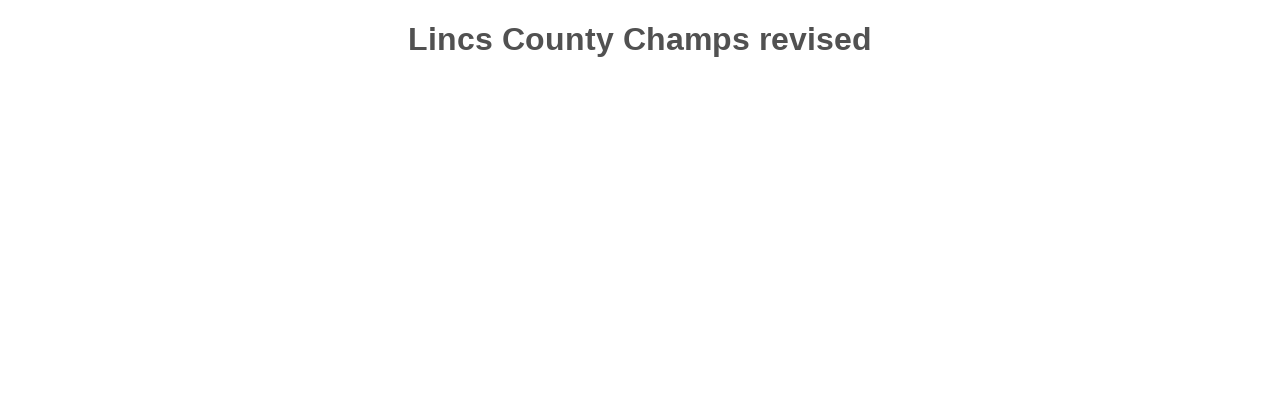

--- FILE ---
content_type: text/html
request_url: http://www.dolphins-results.org.uk/linccountychamps2022revised/top.htm
body_size: 388
content:
<!DOCTYPE HTML PUBLIC "-//W3C//DTD HTML 4.01 Transitional//EN" "http://www.w3.org/TR/html4/loose.dtd">
<html>
<head>
<title>SPORTSYSTEMS Meet Results Service</title>
<meta HTTP-EQUIV="PRAGMA" CONTENT="NO-CACHE">
<meta NAME="ROBOTS" CONTENT="NOINDEX, NOFOLLOW">
<meta HTTP-EQUIV="CACHE-CONTROL" CONTENT="NO-CACHE">
<meta HTTP-EQUIV="CACHE-CONTROL" CONTENT="NO-STORE">
<meta HTTP-EQUIV="CONTENT-TYPE" CONTENT="text/html; charset=utf-8">
<base target="LeftFrame">
<link href="./style.css" rel="stylesheet" type="text/css">
</head>
<body>
<h1>Lincs County Champs revised</h1>
</body>
</html>


--- FILE ---
content_type: text/css
request_url: http://www.dolphins-results.org.uk/linccountychamps2022revised/style.css
body_size: 2339
content:
body {font-family:sans-serif; color: #515151; background:#FFFFFF;}
h1,h2,h3 {text-align:center;}

td.t2 {font-family:sans-serif; font-size:76%; font-weight:bold; background:#4F4F4F; text-align:center; color:#FFFFFF; height:20px; vertical-align:middle}

td.t1_left {font-family:sans-serif; font-size:76%; background:#FFFFFF; text-align:left; height:20px; vertical-align:middle; color:#515151;}
td.t1_right {font-family:sans-serif; font-size:76%; background:#FFFFFF; text-align:right; height:20px; vertical-align:middle; color:#515151;}
td.t1_centre {font-family:sans-serif; font-size:76%; background:#FFFFFF; text-align:center; height:20px; vertical-align:middle; color:#515151;}
td.t1_split {font-family:sans-serif; font-size:58%; background:#FFFFFF; text-align:right; height:20px; vertical-align:middle; color:#515151;}

td.t4_left {font-family:sans-serif; font-size:76%; background:#C0C0C0; text-align:left; height:20px; vertical-align:middle; color:#515151;}
td.t4_right {font-family:sans-serif; font-size:76%; background:#C0C0C0; text-align:right; height:20px; vertical-align:middle; color:#515151;}
td.t4_centre {font-family:sans-serif; font-size:76%; background:#C0C0C0; text-align:center; height:20px; vertical-align:middle; color:#515151;}
td.t4_split {font-family:sans-serif; font-size:58%; background:#C0C0C0; text-align:right; height:20px; vertical-align:middle; color:#515151;}

td.t5_left {font-family:sans-serif; font-size:66%; background:#FFFFFF; text-align:left; height:20px; vertical-align:middle; color:#515151;}
td.t5_right {font-family:sans-serif; font-size:66%; background:#FFFFFF; text-align:right; height:20px; vertical-align:middle; color:#515151;}
td.t5_centre {font-family:sans-serif; font-size:66%; background:#FFFFFF; text-align:center; height:20px; vertical-align:middle; color:#515151;}

td.t6_left {font-family:sans-serif; font-size:66%; background:#C0C0C0; text-align:left; height:20px; vertical-align:middle; color:#515151;}
td.t6_right {font-family:sans-serif; font-size:66%; background:#C0C0C0; text-align:right; height:20px; vertical-align:middle; color:#515151;}
td.t6_centre {font-family:sans-serif; font-size:66%; background:#C0C0C0; text-align:center; height:20px; vertical-align:middle; color:#515151;}

a:link {text-decoration: none;}
a:hover {text-decoration:underline;}
